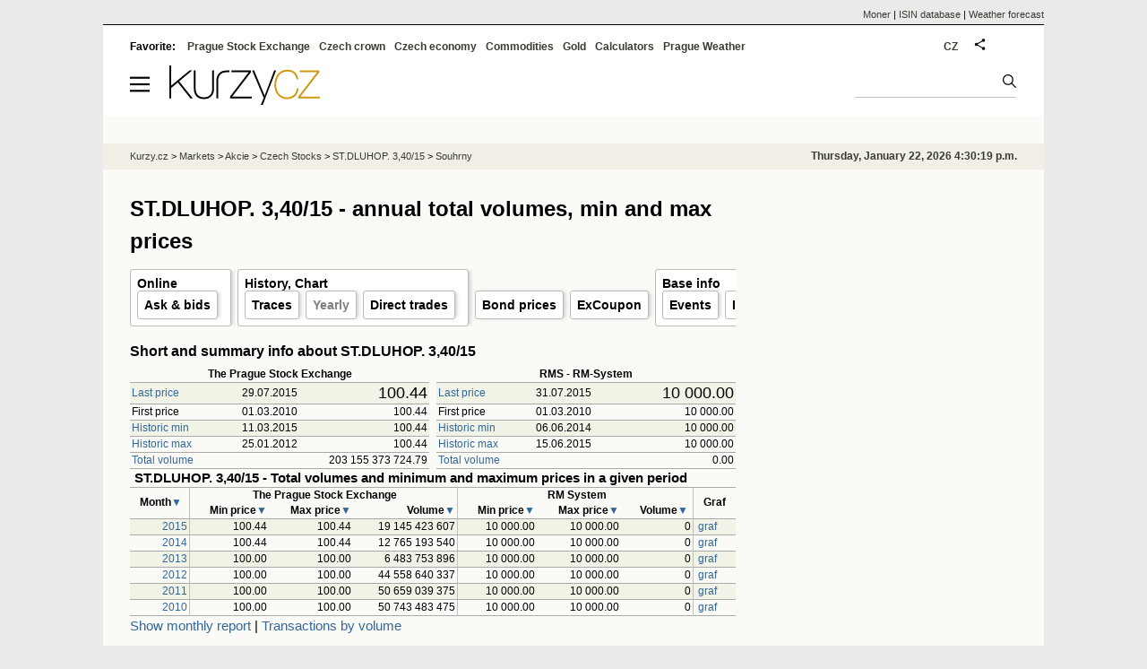

--- FILE ---
content_type: text/html; Charset=windows-1250
request_url: https://eng.kurzy.cz/akcie-cz/akcie/st-dluhop-3-40-15-3815/rocni
body_size: 6828
content:
<!DOCTYPE html>
<html lang="en">
	<head>
	<meta http-equiv="X-UA-Compatible" content="IE=edge">

	
	<script>z_start = new Date();mobile_view=false;jsmobil=0;pp_gemius_identifier='p31FX7_bNb07sz0zVTDytnXn.M5ZyliwAy100_J86t3.t7';var pp_gemius_use_cmp=true;window['gtag_enable_tcf_support']=true</script>


	<meta charset="windows-1250"><meta http-equiv="content-language" content="en">
	<title>ST.DLUHOP. 3,40/15 - annual total volumes, min and max prices | Kurzy.cz</title>
	<meta name="description" content="Přehled obchodování s cenným papírem ST.DLUHOP. 3,40/15, ISIN CZ0001002737 po jednotlivých letech a měsících, celkový souhrn objemů, minimální a maximální kurzy v daném roce a měsíci."><meta property='og:image' content='https://i.fin.cz/og/eng.kurzy.cz/akcie-cz/akcie/st-dluhop-3-40-15-3815/rocni__add[260122].png' /><meta name="author" content="Kurzy.cz">

	
		<meta name="viewport" content="width=990">
		<script>
	/* <![CDATA[ */
	var a_adv={rs_time:0,rs_timeout:1000,im:function(t){},ram:function(t){},repairIE:function(t){},all:function(t){},get_one:function(t,n){this.runfc("get_one",t,n)},rscript:function(t){},mscript:function(t){},runfc:function(t,n,i,e,o,r,f,s,u,c,m){if("undefined"==typeof a_advs)return 0==this.rs_time&&(this.rs_time=new Date().getTime()),new Date().getTime()-this.rs_time<this.rs_timeout&&"get_one"===t&&setTimeout(this.get_one.bind(this,n,i),100),!1;"get_one"===t&&a_advs.get_one(n,i)}};
	var alia_gSeznamSession
	var alia_adv = {code:'wakObjemy',mc_msg_top:'10681',mc_msg_bot:'9841',mc_msg_rtb:'9841',AdFormCat:'212',tree_code:'wakObjemy',flavour:'full',noview:'',lv:'2',nm:'1'};  
	var alia_gAdServer = 'rs.kurzy.cz'; 
	/*var alia_gAdServer = 'www.kurzy.cz';*/ 
	var alia_gAdPosition = 'wAkcie';
	var alia_gAdvBulkTemplates  = '______________';
	
		alia_adv.imm = '[base64]'; 
		var alia_gAdvBulkPositions  = '[base64]'; 
		var alia_gAdvPriority = '_doublesky_300adsense_|_250stranka_300adsense_|_topexclusiv_rectangle_|_rectangle_'
	
	var alia_gCode = 'wakObjemy';
	var alia_gLV = '2'
	var alia_gAdSpecialPosition = ''   
	
	var alia_gDFP = 1
	
	var alia_gVersion = ''
	var alia_adv_params = {};
	var a_adv_cizadb = false;
	var alia_gPrf = 'prf';
	/* ]]> */
</script>



	

	<script src="//s.fin.cz/l/levelN.asp?flavour=full&lmf=260107" async></script>

	 <link type="text/css" href="https://s.fin.cz/l/lm6.css?v=323" rel="stylesheet" media="all"> 

	
	
	<link rel="alternate" type="application/rss+xml" title="RSS kurzy.cz" href="https://www.kurzy.cz/zpravy/util/forext.dat?type=rss">
    <script defer src="https://s.fin.cz/l/js/all2025.js?lmf=251126b" charset="utf-8"></script>

	
	<script src="//ajax.googleapis.com/ajax/libs/jquery/3.6.0/jquery.min.js"></script>

	
	
		
	</head>
	<body>
	
	
	<div id="adv_mobile"><script>a_adv.im('mobile')</script></div>
	
	<div id="ram" class="ecb">
	
		
		
			<div id="adv_ram"><script>a_adv.im('ram')</script></div>
		
		

		<div id="ram_inner" class="ecb">
		<script>a_adv.ram('k')</script>

		
			<div id="contentnew" class="ecb 1">
		

			
				
					<div id="adv_content"><script> a_adv.im('content') </script></div>
				
			

			
			
  

  <style>
  

  </style>

  
	<!-- levy pravy sloupec bez predelu -->
	<div id="main" class="ecb">
	  <div id="leftcolumn" class="ecb">
		
		
		<h1>ST.DLUHOP. 3,40/15 - annual total volumes, min and max prices</h1>
		
		
		<!--lc-->
		<ul class="topmenu"><li><a href='https://eng.kurzy.cz/akcie-cz/akcie/st-dluhop-3-40-15-3815/' target='_top' title='Akcie ST.DLUHOP. 3,40/15, STÁTNÍ DLUHOPIS, 3,40%, 2010-2015 aktuálně - online kurz akcie na cz Burze a RM System.'>Online</a><ul class="navic"><li><a href='/akcie-cz/akcie/st-dluhop-3-40-15-3815/nakup_prodej' title='Order book'>Ask & bids</a></li></ul></li><li><a href='/akcie-cz/akcie/st-dluhop-3-40-15-3815/graf' title='Akcie ST.DLUHOP. 3,40/15, STÁTNÍ DLUHOPIS, 3,40%, 2010-2015 - Graf a historie kurzů.' target='_top'>History, Chart</a><ul class="navic"><li><a href='/akcie-cz/akcie/st-dluhop-3-40-15-3815/obchody_pasma' title='Trades by volume'>Traces</a><li><a href='/akcie-cz/akcie/st-dluhop-3-40-15-3815/rocni' title='Yearly volumes'>Yearly</a><li><a href='/akcie-cz/akcie/st-dluhop-3-40-15-3815/prime_obchody' title='Direct trades and transfers'>Direct trades</a></li></ul></li><li><a href='/akcie-cz/akcie/st-dluhop-3-40-15-3815/dluhopisy/kotace' target='_top' title='Referenční ceny dluhopisů, ST.DLUHOP. 3,40/15, STÁTNÍ DLUHOPIS, 3,40%, 2010-2015'>Bond prices</a><li><a href='/akcie-cz/akcie/st-dluhop-3-40-15-3815/dluhopisy/kupon' target='_top' title='Datum výplaty, ex-kupon, ST.DLUHOP. 3,40/15, STÁTNÍ DLUHOPIS, 3,40%, 2010-2015'>ExCoupon</a><li><a href='https://eng.kurzy.cz/akcie-cz/emise/CZ0001002737/' title='CZ0001002737, ST.DLUHOP. 3,40/15, STÁTNÍ DLUHOPIS, 3,40%, 2010-2015 v CDCP'>Base info</a><ul class="navic"><li><a href='https://eng.kurzy.cz/akcie-cz/emise/CZ0001002737/udalosti'>Events</a></li><li><a href='https://eng.kurzy.cz/akcie-cz/emise/00006947/'>Issuer</a></li><li><a href='https://rejstrik-firem.kurzy.cz/00006947/' target='_top' >Relations</a></li></ul></li></ul>
	
	
	<h2>Short and summary info about ST.DLUHOP. 3,40/15</h2>
	<div class='resrow'><div class='rescol respadr'>
			
		<table class="pd huste rowcl"	style="width:100%" data-adv="no">
			<tr><th colspan="3">The Prague Stock Exchange</th></tr>
			<tr class="pl"><td class="l"><a href="https://eng.kurzy.cz/akcie-cz/prehled.asp?T=PK&CP=3815">Last price</a></td><td>29.07.2015</td><td class="r" style="font-size:150%">100.44</td></tr>
			<tr class="ps"><td class="l">First price</td><td>01.03.2010</td><td class="r">100.44</td></tr>
			<tr class="pl"><td class="l"><a href="https://eng.kurzy.cz/akcie-cz/prehled.asp?T=PK&CP=3815&SF=KurzB">Historic min</a></td><td>11.03.2015</td><td class="r">100.44</td></tr>
			<tr class="ps"><td class="l"><a href="https://eng.kurzy.cz/akcie-cz/prehled.asp?T=PK&CP=3815&SF=KurzB Desc">Historic max</a></td><td>25.01.2012</td><td class="r">100.44</td></tr>
			<tr class="ps"><td class="l"><a href="https://eng.kurzy.cz/akcie-cz/prehled.asp?T=PK&CP=3815&SF=ObjemB Desc">Total volume</a></td><td class="r" colspan="2">203 155 373 724.79</td></tr>
		</table>
			
	</div><div class='rescol respadl'>
			
		<table class="pd huste rowcl" style="width:100%" data-adv="no">
			<tr><th colspan="3">RMS - RM-System</th></tr>
			<tr class="pl"><td class="l"><a href="https://eng.kurzy.cz/akcie-cz/prehled.asp?T=PK&CP=3815">Last price</a></td><td>31.07.2015</td><td class="r" style="font-size:150%">10 000.00</td></tr>
			<tr class="ps"><td class="l">First price</td><td>01.03.2010</td><td class="r">10 000.00</td></tr>
			<tr class="pl"><td class="l"><a href="https://eng.kurzy.cz/akcie-cz/prehled.asp?T=PK&CP=3815&SF=KurzR">Historic min</a></td><td>06.06.2014</td><td class="r">10 000.00</td></tr>
			<tr class="ps"><td class="l"><a href="https://eng.kurzy.cz/akcie-cz/prehled.asp?T=PK&CP=3815&SF=KurzR Desc">Historic max</a></td><td>15.06.2015</td><td class="r">10 000.00</td></tr>
			<tr class="ps"><td class="l"><a href="https://eng.kurzy.cz/akcie-cz/prehled.asp?T=PK&CP=3815&SF=ObjemR Desc">Total volume</a></td><td class="r" colspan="2">0.00</td></tr>
		</table>
			 
</div>
</div> 
	
	

	

	<table class="pd huste padall leftcolumnwidth rowcl">
	
	<tr class="pt"><td colspan="8">ST.DLUHOP. 3,40/15 - Total volumes and  minimum and maximum prices in a given period</td></tr>
	
	<tr class="pf">
		<!--<th>Záznam</th>-->
		
			<th rowspan="2">Month<a href="/akcie-czrocni?sf=obdobi" rel="nofollow">&#9660;</a></th>
			
		<th colspan="3" style="border-bottom:0;border-left:1px solid silver">The Prague Stock Exchange</th>
		<th colspan="3" style="border-bottom:0;border-left:1px solid silver">RM System</th>
		<th rowspan="2" style="border-left:1px solid silver">Graf</th>
	</tr>
	<tr class="r pf">

		<th style="border-left:1px solid silver">Min price<a href="/akcie-czrocni?sf=min_kurzb" rel="nofollow">&#9660;</a></th>
		<th>Max price<a href="/akcie-czrocni?sf=max_kurzb" rel="nofollow">&#9660;</a></th>
		<th>Volume<a href="/akcie-czrocni?sf=sum_objemb" rel="nofollow">&#9660;</a></th>

		<th style="border-left:1px solid silver">Min price<a href="/akcie-czrocni?sf=min_kurzr" rel="nofollow">&#9660;</a></th>
		<th>Max price<a href="/akcie-czrocni?sf=max_kurzr" rel="nofollow">&#9660;</a></th>
		<th>Volume<a href="/akcie-czrocni?sf=sum_objemr" rel="nofollow">&#9660;</a></th>
	</tr>
	
		<tr class="r pl">
			
				<td><a href="https://eng.kurzy.cz/akcie-cz/burza/rocni/2015" title="Burza Praha, přehled objemů v roce 2015">2015</a></td>
				
			
			<td style="border-left:1px solid silver">100.44</td>
			<td>100.44</td>
			<td>19 145 423 607</td>

			<td style="border-left:1px solid silver">10 000.00</td>
			<td>10 000.00</td>
			<td>0</td>
			<td style="border-left:1px solid silver" class="l"><a href="https://eng.kurzy.cz/akcie-cz/akcie/st-dluhop-3-40-15-3815/graf_2015" title="ST.DLUHOP. 3,40/15, graf vývoje, tabulka kurzů a objemů v roce 2015">graf</a></td>
			
		</tr>
	
		<tr class="r ps">
			
				<td><a href="https://eng.kurzy.cz/akcie-cz/burza/rocni/2014" title="Burza Praha, přehled objemů v roce 2014">2014</a></td>
				
			
			<td style="border-left:1px solid silver">100.44</td>
			<td>100.44</td>
			<td>12 765 193 540</td>

			<td style="border-left:1px solid silver">10 000.00</td>
			<td>10 000.00</td>
			<td>0</td>
			<td style="border-left:1px solid silver" class="l"><a href="https://eng.kurzy.cz/akcie-cz/akcie/st-dluhop-3-40-15-3815/graf_2014" title="ST.DLUHOP. 3,40/15, graf vývoje, tabulka kurzů a objemů v roce 2014">graf</a></td>
			
		</tr>
	
		<tr class="r pl">
			
				<td><a href="https://eng.kurzy.cz/akcie-cz/burza/rocni/2013" title="Burza Praha, přehled objemů v roce 2013">2013</a></td>
				
			
			<td style="border-left:1px solid silver">100.00</td>
			<td>100.00</td>
			<td>6 483 753 896</td>

			<td style="border-left:1px solid silver">10 000.00</td>
			<td>10 000.00</td>
			<td>0</td>
			<td style="border-left:1px solid silver" class="l"><a href="https://eng.kurzy.cz/akcie-cz/akcie/st-dluhop-3-40-15-3815/graf_2013" title="ST.DLUHOP. 3,40/15, graf vývoje, tabulka kurzů a objemů v roce 2013">graf</a></td>
			
		</tr>
	
		<tr class="r ps">
			
				<td><a href="https://eng.kurzy.cz/akcie-cz/burza/rocni/2012" title="Burza Praha, přehled objemů v roce 2012">2012</a></td>
				
			
			<td style="border-left:1px solid silver">100.00</td>
			<td>100.00</td>
			<td>44 558 640 337</td>

			<td style="border-left:1px solid silver">10 000.00</td>
			<td>10 000.00</td>
			<td>0</td>
			<td style="border-left:1px solid silver" class="l"><a href="https://eng.kurzy.cz/akcie-cz/akcie/st-dluhop-3-40-15-3815/graf_2012" title="ST.DLUHOP. 3,40/15, graf vývoje, tabulka kurzů a objemů v roce 2012">graf</a></td>
			
		</tr>
	
		<tr class="r pl">
			
				<td><a href="https://eng.kurzy.cz/akcie-cz/burza/rocni/2011" title="Burza Praha, přehled objemů v roce 2011">2011</a></td>
				
			
			<td style="border-left:1px solid silver">100.00</td>
			<td>100.00</td>
			<td>50 659 039 375</td>

			<td style="border-left:1px solid silver">10 000.00</td>
			<td>10 000.00</td>
			<td>0</td>
			<td style="border-left:1px solid silver" class="l"><a href="https://eng.kurzy.cz/akcie-cz/akcie/st-dluhop-3-40-15-3815/graf_2011" title="ST.DLUHOP. 3,40/15, graf vývoje, tabulka kurzů a objemů v roce 2011">graf</a></td>
			
		</tr>
	
		<tr class="r ps">
			
				<td><a href="https://eng.kurzy.cz/akcie-cz/burza/rocni/2010" title="Burza Praha, přehled objemů v roce 2010">2010</a></td>
				
			
			<td style="border-left:1px solid silver">100.00</td>
			<td>100.00</td>
			<td>50 743 483 475</td>

			<td style="border-left:1px solid silver">10 000.00</td>
			<td>10 000.00</td>
			<td>0</td>
			<td style="border-left:1px solid silver" class="l"><a href="https://eng.kurzy.cz/akcie-cz/akcie/st-dluhop-3-40-15-3815/graf_2010" title="ST.DLUHOP. 3,40/15, graf vývoje, tabulka kurzů a objemů v roce 2010">graf</a></td>
			
		</tr>
	
	
	</table>
<div class='topmenu big'><a href='/akcie-cz/akcie/st-dluhop-3-40-15-3815/mesicni'>Show monthly report</a> | <a href='/akcie-cz/akcie/st-dluhop-3-40-15-3815/obchody_pasma'>Transactions by volume</a></div><div id="adv_topexclusiv">
	<script>a_adv.im('topexclusiv')</script>
</div>

  <div id="adv_rectangle">
	<script>a_adv.im('rectangle')</script>
  </div>


		<!--/lc-->
		<div id="hsocial"></div>

		<!--html_bot-->
					 

		<div id="bzpravy"></div>
		
		
		
		  <div id="adv_left"> <script> a_adv.im('left') </script> </div>
		  <div id="adv_doubleskylevy"> <script>a_adv.im('doubleskylevy')</script> </div>
		
	  </div> <!--/leftcolumn-->

	  <div id="middlecolumn" onclick="Show_hide_rightcolumn()"></div>
	  <div id="rightcolumn" class="ecb"><div id="rightcolumn_hidden_button" onclick="Show_hide_rightcolumn()" title="Skrýt sloupec">X&nbsp;</div>

		
		  


	
	
	<div id="adv_250stranka" class="ecb">
		<script> a_adv.im('250stranka')</script>
	</div>
	<div id="adv_250stranka_n"><script>a_adv.repairIE('250stranka')</script></div>
	
	
	
	<div id="adv_doublesky" class="ecb">
		<script> a_adv.im('doublesky')</script>
	</div>
	<div id="adv_doublesky_n"><script>a_adv.repairIE('doublesky')</script></div>
	
	







	<div id="adv_placenyzaznamall">
		<script> a_adv.im('placenyzaznamall')</script>
	</div>

	





<div id="adv_300adsense" class="ecb">
	<script> a_adv.im('300adsense')</script>
</div>





	
			
















<div id="adv_stickyright"> <script> a_adv.im('stickyright') </script> </div>

	<div id="adv_squaredole" class="ecb">
		<script> a_adv.im('squaredole')</script>
	</div>


<div id="adv_sky"> <script> a_adv.im('sky') </script> </div>





		
		<div id="rzpravy"></div>
		<div id="adv_doubleskysticky"><script>a_adv.get_one('doubleskysticky', true)</script></div>
	  </div>
	  <div id="rightcolumn_hidden" onclick="Show_hide_rightcolumn()" title="Zobrazit sloupec">Zobrazit sloupec&nbsp;</div>
	  
<div id="breadservers">
	
	<a href="https://www.moner.eu/">Moner</a>
	| <a href="https://www.moner.eu/isin/">ISIN database</a>
	| <a href="https://meteobox.com/" title="Weather forecast for Prague, EU and world">Weather forecast</a>
	
</div>

<div id="headerlogonew" class="ecb">
	<a href="#mmenu" id="mmenubutton"><svg id="mmxopen"></svg></a>

  <a href="https://eng.kurzy.cz" title="Currency rates, stock and funds, markets, exchanges, commodities">
<img loading="lazy" src="https://s.fin.cz/l/kurzy-cz-206px.svg" height="44" alt="Kurzy.cz logo" style="margin-top:10px">
</a>



  
  
	
	<div id="adv_topnewsnew"></div>
	<form action="https://eng.kurzy.cz/hledani/" accept-charset="utf-8" id="mains">
	<fieldset>
		<input name="q" accesskey="v" />
		<input type="submit" value=""	title="Vyhledat" />
	</fieldset>
	</form>
</div>	
<div id="mainlinksnew">
	
	Favorite: 
	<a href="https://eng.kurzy.cz/akcie-cz/" title="Prague Stock Exchange and the RM system">Prague Stock Exchange</a><a href="https://eng.kurzy.cz/english/czech-currency-rates/" title="Currencies, exchange rates and exchange offices of banks and the CNB">Czech crown</a><a href="https://eng.kurzy.cz/cnb/" title="GDP, unemployment, Industrial production and other statistics from Economy of the Czech Republic">Czech economy</a><a href="https://eng.kurzy.cz/commodities/" title="Commodities and commodity futures">Commodities</a><a href="https://gold.kurzy.cz/" title="Gold price, investment gold">Gold</a><a href="https://eng.kurzy.cz/calculators/" title="Calculators - unit conversions, mortgages, electric vehicle charging, power sources">Calculators</a><a href="https://meteobox.com/czechia/prague/" title="Weather forecast in Prague, Czech republic">Prague Weather</a>		
	

	
	<div id="adv_headerlogin2"> <script>a_adv.im('headerlogin2')</script> </div>
	<noscript>	
		<div style="float:right;">
		<!--[if IE]>
			<iframe src="https://eng.kurzy.cz/util/comm.asp?AC=IF1" style="border:0; width: 150px; height: 20px;" frameborder="0" scrolling="no"></iframe>
		<![endif]--> 	
		<object id="loginnojs" data="https://eng.kurzy.cz/util/comm.asp?AC=IF1"></object>
		</div>
	</noscript>

	
	<div style="float:right;margin-right:5px;">
		
		
		<a href="https://www.kurzy.cz/akcie-cz/akcie/st-dluhop-3-40-15-3815/rocni" hreflang="cs" title="Česká verze" style="display:block;position:absolute;top:15px;left:928px">CZ</a>
		
	</div>
		

</div>

<div class="breadcrumbs ecb"><a href="https://eng.kurzy.cz/" title="Currency rates, commodities, bond, stocks - Kurzy.cz">Kurzy.cz</a> &gt; <a href="https://eng.kurzy.cz/investice/" title="For investors - Czech capital market, currency exchange, companies, bonds, macroeconomy.">Markets</a> &gt; <a href="https://eng.kurzy.cz/akcie/" title="Akcie online">Akcie</a> &gt; <a href="https://eng.kurzy.cz/akcie-cz/" title="Real-time information from the Prague Stock Exchange and the RM-System Prague.">Czech Stocks</a> &gt; <a href="https://eng.kurzy.cz/akcie-cz/akcie/st-dluhop-3-40-15-3815/" title="Akcie ST.DLUHOP. 3,40/15">ST.DLUHOP. 3,40/15</a> &gt; <a href="https://eng.kurzy.cz/akcie-cz/akcie/st-dluhop-3-40-15-3815/rocni" title="Roční a měsíční souhrny akcie ST.DLUHOP. 3,40/15">Souhrny</a>
	<script> var alia_headertime = 'Thursday, January 22, 2026 4:30:19 p.m.'</script>
	<div id="adv_headertime" style="float:right">
	Thursday, January 22, 2026 4:30:19 p.m.
	<script>a_adv.im('headertime')</script>
	</div>

</div>







	</div> <!--/main-->
  

		
			</div>
		
		<div id="qr"></div>
		</div> <!--/ram_inner-->

		
			<div id="adv_bottom" class="ecb"><script> a_adv.im('bottom') </script></div>
			<div id="adv_stickyad" class="ecb"><script> a_adv.im('stickyad') </script></div>
		

		

	</div> <!--/ram-->

	<div id="ram_paticka" class="ecb">
		<div class="paticka">
			

			<div class="paticka2">

			
			<a href="https://eng.kurzy.cz" title="Exchange rates, equities, commodities" class="logo"><img loading="lazy" loading="lazy" src="https://s.fin.cz/svg/kurzy-cz-206px-n.svg" alt="Kurzy.cz logo"  /></a>
			


			

			<div style="float:left">
				
				<p><a href="https://eng.kurzy.cz/komodity/baterie-tepelna/">Thermal battery calculator</a></p>
				
			</div>
			
			
			
			</div>
		</div> <!--/paticka-->

		
			
			<div id="adv_aux">
  <!--
  <script>a_adv.all()</script>
  <div id="adv_topnewsnew_s"><script>a_adv.rscript('topnewsnew')</script></div>
  <div id="adv_bottom_s"><script>a_adv.rscript('bottom')</script></div>
  <div id="adv_partner_s"><script>a_adv.rscript('partner')</script></div>
  <div id="adv_partner2_s"><script>a_adv.rscript('partner2')</script></div>
  <div id="adv_partner300_s"><script>a_adv.rscript('partner300')</script></div>
  <div id="adv_prezentace_s"><script>a_adv.rscript('prezentace')</script></div>
  <div id="adv_topclient2_s"><script>a_adv.rscript('topclient2')</script></div>
  <div id="adv_viphorni_s"><script>a_adv.rscript('viphorni')</script></div>
  <div id="adv_vipdolni_s"><script>a_adv.rscript('vipdolni')</script></div>
  -->
  <script>a_adv.mscript()</script>

</div>

		
	</div><!--/ram_paticka-->

	<div>
		
		
		<script>a_adv.ram('k')</script>
		
	</div>
	<!-- mc_msg_bot=9841 -->

		
		<nav id="mmenu" class="hidden">
	<ul id="mainmmmenu">
	<li><a href="https://eng.kurzy.cz/akcie-cz/burza/">Burza Praha</a></li><li><a href="https://eng.kurzy.cz/akcie-cz/rm-system/kurzy">RMSystém</a></li><li><a href="https://eng.kurzy.cz/akcie-cz/emise/">Emise, emitenti</a></li><li><a href="https://eng.kurzy.cz/nabidky-akcii/">Inzerce akcií</a></li><li><a href="https://eng.kurzy.cz/akcie-cz/prehledy/">Přehledy</a></li><li><a href="https://eng.kurzy.cz/akcie-cz/s/fav/favlist.asp">Osobní seznam</a></li><li><a href="https://nazory.kurzy.cz/nazory/akcie-cr/">Názory akcie</a></li><li><a href="https://eng.kurzy.cz/akcie-cz/util/files/default.asp">Soubory výsledků</a></li><li><a href="https://eng.kurzy.cz/akcie-cz/zakony/">Zákony a pravidla</a></li><li><a href="https://eng.kurzy.cz/akcie-svet/">Akcie svět</a></li><li><a href="https://eng.kurzy.cz/kurzy-men/">Kurzy měn</a></li><li><a href="https://eng.kurzy.cz/komodity/">Komodity</a></li>
	
	</ul>
</nav>



<div id="adv_headerlogin"> <script>a_adv.im('headerlogin')</script> </div>
	

	

	
	
	<img loading="eager" id="alia_ab_1" src="https://i.fin.cz/ban/ad_ads_advertisement_advert_adform_pub_300x250.png" style="width:1px;height:1px;" alt="" />	
	
    <div id="prf_adb"></div>
	</body>
</html>
